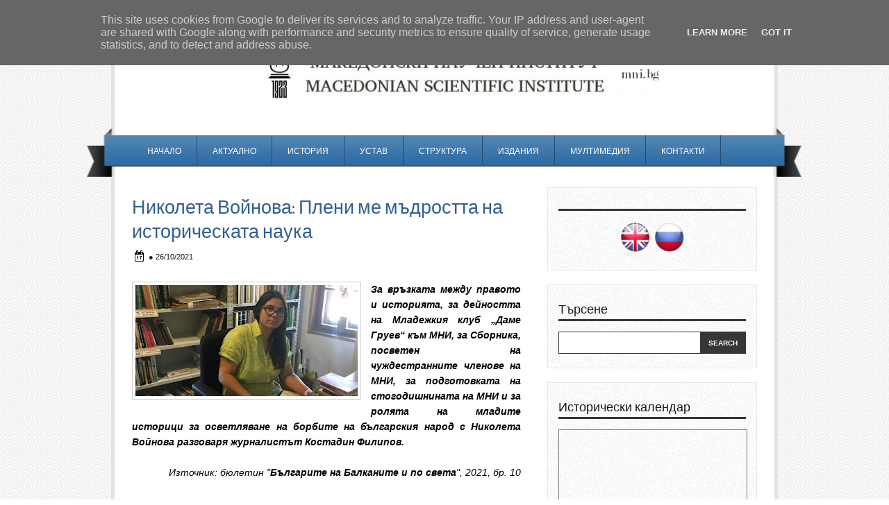

--- FILE ---
content_type: text/html; charset=UTF-8
request_url: http://www.mni.bg/2021/10/blog-post_91.html
body_size: 24543
content:
<!DOCTYPE html>
<html dir='ltr' xmlns='http://www.w3.org/1999/xhtml' xmlns:b='http://www.google.com/2005/gml/b' xmlns:data='http://www.google.com/2005/gml/data' xmlns:expr='http://www.google.com/2005/gml/expr'>
<head>
<link href='https://www.blogger.com/static/v1/widgets/2944754296-widget_css_bundle.css' rel='stylesheet' type='text/css'/>
<link href='http://fonts.googleapis.com/css?family=Dosis:600,700,800' rel='stylesheet' type='text/css'/>
<meta content='text/html; charset=UTF-8' http-equiv='Content-Type'/>
<meta content='blogger' name='generator'/>
<link href='http://www.mni.bg/favicon.ico' rel='icon' type='image/x-icon'/>
<link href='http://www.mni.bg/2021/10/blog-post_91.html' rel='canonical'/>
<link rel="alternate" type="application/atom+xml" title="Македонски научен институт - Atom" href="http://www.mni.bg/feeds/posts/default" />
<link rel="alternate" type="application/rss+xml" title="Македонски научен институт - RSS" href="http://www.mni.bg/feeds/posts/default?alt=rss" />
<link rel="service.post" type="application/atom+xml" title="Македонски научен институт - Atom" href="https://www.blogger.com/feeds/766588736252197988/posts/default" />

<link rel="alternate" type="application/atom+xml" title="Македонски научен институт - Atom" href="http://www.mni.bg/feeds/7090225838581086237/comments/default" />
<!--Can't find substitution for tag [blog.ieCssRetrofitLinks]-->
<link href='https://blogger.googleusercontent.com/img/b/R29vZ2xl/AVvXsEiWZPAxF3-VgBPtAgi4a8xwkgazaoGzDaSsv_u09ZbSi_zXV66CAJilzOJ2r_WWkUJRJyaBLm4-xH3bCblEhVWm26ksVywJaR2xEhqMVuRFrXl8EfbMvXEt0pzk86z2xVfXTOoktyd5e24/s320/Nikoleta-Voinova.jpg' rel='image_src'/>
<meta content='http://www.mni.bg/2021/10/blog-post_91.html' property='og:url'/>
<meta content='Николета Войнова: Плени ме мъдростта на историческата наука ' property='og:title'/>
<meta content='' property='og:description'/>
<meta content='https://blogger.googleusercontent.com/img/b/R29vZ2xl/AVvXsEiWZPAxF3-VgBPtAgi4a8xwkgazaoGzDaSsv_u09ZbSi_zXV66CAJilzOJ2r_WWkUJRJyaBLm4-xH3bCblEhVWm26ksVywJaR2xEhqMVuRFrXl8EfbMvXEt0pzk86z2xVfXTOoktyd5e24/w1200-h630-p-k-no-nu/Nikoleta-Voinova.jpg' property='og:image'/>
<title>Македонски научен институт: Николета Войнова: Плени ме мъдростта на историческата наука </title>
<link href='http://www.iconj.com/ico/s/n/snd7k8be0n.ico' rel='icon' type='image/x-icon'/>
<style id='page-skin-1' type='text/css'><!--
/*
-----------------------------------------------
Theme Name: Business Solutions v1
Author: Chica Blogger
Author URI: http://chicablogger.com
----------------------------------------------- */
/* GENERAL */
*{
margin: 0;
padding: 0;
}
#navbar, #navbar-iframe, #PageList98 h2{
display: none;}
body {
background: url(https://blogger.googleusercontent.com/img/b/R29vZ2xl/AVvXsEhOUJDgufW_O7hubP6woldABXrlwDpJTapnCYx701ea31hZIgNo215eyf6DL6OnhDZs07cN4czHRVWrSJrVtolfmouvVSdwbkZaI7MK2oFsGmMzlhUzKiqHCWu1M3k6bjEyhFxYOJtEoNfu/s1600/bg.png);
font-family: Helvetica, arial, sans-serif;
font-size: 13px;
color: #454545;
}
a:link, a:visited{
color: #305F93;
text-decoration: none;
}
a:hover {
text-decoration: none;
color: #096797;
}
hr {
border: none 0;
border-bottom: 1px solid #E0E0E0;
height: 1px;
margin: 10px 0;
}
strong {
font-weight: 700;
}
blockquote {
font-style: italic;
background: url(https://blogger.googleusercontent.com/img/b/R29vZ2xl/AVvXsEhGIKH4BImGcaceUOmPtxWGCfl_EQWliFTLlxOsaEHFXUyx1LwL8RfnE_W8MMrP2bm8wF_LrmFUTqSJ7GXWEWrt4hEeoyaZJ5ctkbKz4dOpRDbn-DACWF_9sR4XnsEcRmhP-xx80FAIECg/s1600/quotes.gif) no-repeat top left;
background-position: 12px 12px;
color: #595959;
margin: 5px 0;
padding: 8px 15px 8px 60px;
}
a img {
border-width:0;
}
/* HEADER */
#header-wrapper{
width: 900px;
padding: 25px 25px 0 25px;
border-top: 5px solid #e4e2e2;
border-left: 5px solid #e4e2e2;
border-right: 5px solid #e4e2e2;
background: #FFF;
height: 130px;
margin: 25px auto 0 auto;
}
#header {
float: left;
height: 80px;
width: 820px;
}
#advertise {
float: right;
width: 68px;
height: 60px;
margin-top: 25px;
}
#advertise300 {
margin-bottom: 15px;
}
/* MENU */
#menu-container {
background: url(https://blogger.googleusercontent.com/img/b/R29vZ2xl/AVvXsEgsXvTNoUw0AN29vZBh0E1mdti4oQpGTJpz_umWqululHRPJvzcR__YyaOXDmVJEvYAQvfYJABxlyU7v2rmUukXGYf02L7SIepc3ttoNE7KlGl-cLa9WBg8YxWgjnXRWxuZ7ttpYNjUqec/s1600/30m8rox.png) repeat-x top;
margin: 0px auto 0 auto;
width: 1030px;
height: 70px;
}
#menu{
margin-left: 65px;
width: 900px;
height: 39px;
}
#menu ul {
list-style-type: none;
list-style-image: none;
padding-top: 10px;
}
#menu li {
border-right: 1px solid #264A71;
float: left;
position: relative;
padding: 6px 10px 6px 10px;
}
#menu li a{
display: block;
position: relative;
color: #FFF;
text-transform: uppercase;
font-size:12px;
padding: .75em 1em;
text-decoration:none;
font-family: 'Dosis', Helvetica, Arial, serif;
}
#menu li:hover {
background: #264A71;
}
#menu li:hover a, #menu li a:hover{
color: #FFF;
}
#menu li.selected {
}
#menu li.selected a {
color: #FFF;
}
#header a {
color: #191919;
outline: none;
text-decoration:none;
}
#header h1 {
max-width: 820px;
line-height:36px;
color: #305E8F;
font-size: 36px;
text-align: center;
font-family: 'Dosis', Helvetica, arial, serif;
letter-spacing: -1px;
font-weight: 600;
padding-top:25px;
margin-left: 30px;
text-transform: uppercase;
}
#header a:hover {
color: #191919;
text-decoration: none;
}
#header .description {
font-family: Georgia, Times, sans-serif;
font-style: italic;
font-size: 16px;
color: #5f5e5e;
padding-top: 5px;
margin-left: 30px;
max-width:820px;
text-align: center;
}
#header-inner {
position: relative;
background-position: left;
margin-left: auto;
margin-right: auto;
}
#header img{
height: 80px;
float: left;
margin-left: 0px;
padding-top: 14px;
}
/* CONTAINERS */
#outer-wrapper {
width: 1030px;
margin:0 auto;
text-align: left;
padding: 0px 30px 0 30px;
}
#content-wrapper {
background: #FFF;
border-right: 5px solid #e4e2e2;
border-left: 5px solid #e4e2e2;
width: 900px;
padding: 15px 25px 0px 25px;
margin:0px auto;
text-align: left;
}
#main-wrapper {
margin-right: 0;
width: 590px;
float: left;
word-wrap: break-word;
overflow: hidden;
}
#sidebar-wrapper {
width: 302px;
float: right;
word-wrap: break-word;
overflow: hidden;
}
/* HEADINGS*/
h1,h2, h3, h4 {
color: #000
line-height: 1.4em;
}
h1 {
font-size:30px;
}
h3 {
font-size:24px;
}
h3 {
font-size:20px;
}
h4 {
font-size:18px;
}
/* POSTS */
#welcome-box{
width: 900px;
height: 180px;
background: #F9F9F9;
margin-bottom: 40px;
border-top: 1px solid #e6e9eb;
border-bottom: 1px solid #e6e9eb;
}
#welcome {
width: 899px;
height: 179px;
padding: 5px;
}
#welcome h2{
display: none;
}
#welcome, #welcome p {
font-family: Georgia, Times, sans-serif;
font-style: bold;
line-height: 1.6em;
font-size: 12px;
color: #013950;
}
.post h3 {
font-family: Dosis, Helvetica, Arial, sans-serif;
margin:0;
font-size:24px;
font-weight:400;
padding-bottom: 5px;
color: #305F93;
display:block;
}
.post h3 a, .post h3 a:visited, .post h3 strong {
text-decoration:none;
color: #191919;
}
.post h3 strong, .post h3 a:hover {
color: #305F93;
text-decoration: none;
}
.post {
margin-bottom: 20px;
}
.post-body {
color: #000;
padding-top: 10px;
line-height:1.6em;
font-size: 14px;
text-align: justify;
}
.post-body blockquote {
line-height:1.3em;
background: url(https://blogger.googleusercontent.com/img/b/R29vZ2xl/AVvXsEigAkCumiZlN_lNBdVXzEtzaVvc5ZZKHEqIc1r3jvwJXB2SwRnceHbbhpGrJ2WIVmqXTHnI8ibV1L3NxqXeGvJya-IwDC7a_j9t1Aua_1iLEIkDNeBvQjmx1XQYZWw-l2n5rbt9avbEc9Y/s1600/blockquote.png) no-repeat top left;
padding: 0 0 0 40px;
font-style: italic;
}
.post-body p {
margin-bottom: 15px;
}
.post ul li {
list-style: url(https://blogger.googleusercontent.com/img/b/R29vZ2xl/AVvXsEi-oyh0rcm8td0MxyvT30HAu8tlwfsmO6H4Y2pV6zLgSCHNCnLwzB9Shd7sdhm_Je-MbNFhIOaj3098DbvnluDmF7IkvGWteJdkKPFWirUL6B_CdPRA7huew3SnLjzN8RTo7DECU85oHOdp/s1600/bullet.png) inside;
}
.post-body ol li {
list-style-type: upper-roman;
list-style-position: inside;
}
.post-header, .post-labels {
margin: 0;
color: #122B15;
line-height: 1.4em;
font-size: 11px;
text-transform: uppercase;
}
.post-header {
}
.post-footer-line-1 {
margin-top: 10px;
}
.post-footer-line-2 {
margin-bottom: 10px;
}
.post-body img{
padding:4px;
background: #FFF;
border: 1px solid #CCC;
}
.post-body table{
border-collapse:collapse;
text-align: center;
margin: 0 1px;
}
.post-body table,th, td{
border: 1px solid #ccc;
}
.post-body th {
padding: 0 5px;
background: #F1F1F1;
}
.post-body blockquote {
margin:1em 20px;
}
.post-body blockquote p {
margin:.75em 0;
}
.post-footer {
color: #666666;
margin-left: 2px;
}
.post-subtitle {
background: url(https://blogger.googleusercontent.com/img/b/R29vZ2xl/AVvXsEiq9sAI7_j5P_h6Rd_5pDcKwJDX7r4VmdP1WGvoAmWnjx5rPSoQmIg9ieoZ8OkYfm2IHBxied7phBhPk-fNZK5qvtfTtpW0tNZJlC5DWjkrFYX_1x71Fnn78SVCoySpR76j7-QLfi2BWE0/s1600/date.png) no-repeat left center;
margin-left: 0px;
padding: 8px 0 3px 24px;
color: #191919;
}
.post-subtitle a {
color: #70500b;
}
.post-subtitle a:hover {
text-decoration: underline;
}
.comment-link {
background: url(https://blogger.googleusercontent.com/img/b/R29vZ2xl/AVvXsEiZHbh-o8E6xo7BtD7f4OBojR-Trd_CM3mh3BjacIucxJavJ4RshCiTbsFFz5WtpkwNTQx8Mk0z1UGJvcRnhDNSc2408G83K3F-37kE4rA4Vg6NWg2RxLaGzfzfunRlGDKjNWg0PxqF-PE/s1600/comment.png) no-repeat center left;
padding-left: 26px;
height: 20px;
font-size: 11px;
text-transform: uppercase;
bottom: 0px;
}
.post-comment-link a {
color: #191919;
}
.post-comment-link a:hover {
color: #096797;
}
.post-author{
display: inline;
color: #191919;
text-transform: uppercase;
font-size: 11px;
}
.category {
background: url(https://blogger.googleusercontent.com/img/b/R29vZ2xl/AVvXsEggSdxgI6TYH9a_VX3nXiZH066knR6GW9troM1RFriWaWSorYNOghe7PAs-zaBVyAe-eKHhAYGerb71ACjS5_DY7axr_ZJoCiF3jLW3SbDtUEFUabos93pSblSM3XyQDj4AvZSq2V-5dfKm/s1600/tag.png) no-repeat center left;
padding-left: 20px;
height: 20px;
color: #191919;
text-transform: uppercase;
font-size: 11px;
}
.category a {
color: #191919;
}
.category:hover {
}
/* COMMENTS */
#comments{
background: #FFF;
clear:both;
float:left;
width: 560px;
margin-left: 0px;
padding:5px 0;
}
#comments h4 {
font-weight: 400;
line-height: 1.4em;
color: #000;
font-size:18px;
font-family: 'Dosis', Helvetica, Arial, sans-serif;
margin-bottom: 20px;
text-transform: uppercase;
}
.comment-block {
background: #f5f6f8;
border: 1px solid #e4e4e4;
padding: 10px;
}
.datetime {
font-size: 10px;
text-transform: uppercase;
}
.comment-replies{
background: #fdfbee;
}
.comment-actions {
margin-top: 10px;
}
.comment-actions a{
margin-right: 10px;
-moz-box-shadow:inset 0px 1px 0px 0px #ffffff;
-webkit-box-shadow:inset 0px 1px 0px 0px #ffffff;
box-shadow:inset 0px 1px 0px 0px #ffffff;
background:-webkit-gradient( linear, left top, left bottom, color-stop(0.05, #ededed), color-stop(1, #dfdfdf) );
background:-moz-linear-gradient( center top, #ededed 5%, #dfdfdf 100% );
filter:progid:DXImageTransform.Microsoft.gradient(startColorstr='#ededed', endColorstr='#dfdfdf');
background-color:#ededed;
border:1px solid #dcdcdc;
display:inline-block;
color:#777777;
font-family:arial;
font-size:10px;
font-weight:bold;
padding:3px 6px;
text-decoration:none;
text-shadow:1px 1px 0px #ffffff;
}
.comment-actions a:hover {
background:-webkit-gradient( linear, left top, left bottom, color-stop(0.05, #dfdfdf), color-stop(1, #ededed) );
background:-moz-linear-gradient( center top, #dfdfdf 5%, #ededed 100% );
filter:progid:DXImageTransform.Microsoft.gradient(startColorstr='#dfdfdf', endColorstr='#ededed');
background-color:#dfdfdf;
text-decoration: none !important;
}
.comment-form{
width:578px !important;
max-width:578px !important;
}
#blog-pager-newer-link {
float: left;
}
#blog-pager-older-link {
float: right;
}
#blog-pager-newer-link, #blog-pager-older-link {
-moz-box-shadow:inset 0px 1px 0px 0px #d6faff;
-webkit-box-shadow:inset 0px 1px 0px 0px #d6faff;
box-shadow:inset 0px 1px 0px 0px #d6faff;
background:-webkit-gradient( linear, left top, left bottom, color-stop(0.05, #7fd6ff), color-stop(1, #0ca4eb) );
background:-moz-linear-gradient( center top, #7fd6ff 5%, #0ca4eb 100% );
filter:progid:DXImageTransform.Microsoft.gradient(startColorstr='#7fd6ff', endColorstr='#0ca4eb');
background-color:#7fd6ff;
border:1px solid #0ca4eb;
display:inline-block;
color:#ffffff;
font-size:12px;
font-weight:bold;
padding:4px 16px;
text-decoration:none;
text-shadow:1px 1px 0px #0551ad;
}
#blog-pager-older-link {
float: right;
}
#blog-pager-older-link:hover, #blog-pager-newer-link:hover{
background:-webkit-gradient( linear, left top, left bottom, color-stop(0.05, #0ca4eb), color-stop(1, #7fd6ff) );
background:-moz-linear-gradient( center top, #0ca4eb 5%, #7fd6ff 100% );
filter:progid:DXImageTransform.Microsoft.gradient(startColorstr='#0ca4eb', endColorstr='#7fd6ff');
background-color:#0ca4eb;
}
#blog-pager-older-link:hover a, #blog-pager-newer-link:hover a{
color: #FFF;
}
#blog-pager-older-link a:hover, #blog-pager-newer-link a:hover{
color: #FFF;
text-decoration: none;
}
#blog-pager-older-link:hover a, #blog-pager-newer-link:hover a{
color: #FFF;
text-decoration: none;
}
#blog-pager {
padding: 15px 0;
width: 550px;
text-align: center;
clear: both;
font-size: 12px;
color: #FFF;
}
#blog-pager a, #blog-pager a:visited {
color: #FFF;
}
.feed-links {
display: none;
clear: both;
line-height: 2.5em;
}
/* SIDEBAR CONTENT */
#social {
margin: 15px 0 5px -15px;
width: 300px;
height: 40px;
text-align: center;
}
#social img {
margin-left: 3px;
margin-right: 3px;
}
#social img:hover {
opacity: 0.6;
}
#searchform {
margin-top: 15px;
margin-right: 0px;
}
#search {
height: 30px;
width: 268px;
border: 1px solid #343637;
background: #FFF;
}
#s{
color: #969696;
background: #FFF;
font-size: 0.9em;
margin: 0px 0px 0 0px;
width: 175px;
padding: 0 10px;
border: none;
float: left;
height: 30px;
outline: none;
border: none;
}
#searchsubmit {
background: #343637;
border: none;
width: 65px;
height: 30px;
margin: 0;
outline: none;
float: right;
color: #FFF;
font-weight:bold;
font-size:10px;
text-transform: uppercase;
}
.sidebar {
line-height: 1.5em;
font-family: Helvetica;
}
.sidebar h2{
font-weight: 400;
padding: 5px 0;
margin-top: 0;
margin-bottom: 15px;
color: #191919;
font-size: 18px;
font-family: 'Dosis', Helvetica, Arial, sans-serif;
border-bottom: 3px solid #343637;
}
.sidebar a, .sidebar p {
color: #666;
}
.sidebar a:hover{
text-decoration: none;
color: #00a3f8;
}
.sidebar ul {
list-style:none;
margin: 0;
padding:0 0 0;
}
.sidebar li {
display: block;
padding: 5px 0;
line-height:2.2em;
border-bottom: 1px solid #e6e9eb;
}
.sidebar li:hover {
}
.sidebar .widget {
background: #F8F8F8 url(https://blogger.googleusercontent.com/img/b/R29vZ2xl/AVvXsEjKFmlMPLlBGVDiHxsBIi_jYbDL-xxK_UOis-44UzaihT14CiwFJPL6NBqWhd_r3UOP6-pTiHeYE3Y6GOeNem_uoM9h8E_VzYhyphenhyphenXdmAorb_SSVYdEasK4K9fuhCsjvkFwyN_y2D9GzprvD6/s1600/sidebarbg.png);
border: 1px solid #e6e9eb;
width: 270px;
padding: 20px 15px;
margin-bottom: 20px;
}
.main .Blog {
border-bottom-width: 0;
}
#PopularPosts1 li{
padding: 5px 10px;
line-height: 1.6em;
background-image: none !important;
}
#PopularPosts1 img{
padding:4px;
border: 1px solid #CCC;
background: #FFF;
}
#PopularPosts1 .item-title a{
color: #191919;
font-weight: bold;
}
#PopularPosts1 .item-title a:hover{
color: #00a3f8;
text-decoration: none;
}
/* PROFILE */
.profile-img {
float: left;
margin-top: 0;
margin-right: 5px;
margin-bottom: 5px;
margin-left: 0;
padding: 4px;
border: 1px solid #CCC;
}
.profile-data {
margin:0;
font-weight: bold;
line-height: 1.6em;
}
.profile-datablock {
margin:.5em 0 .5em;
}
.profile-textblock {
margin: 0.5em 0;
line-height: 1.6em;
}
.profile-link {
}
/* FOOTER */
#twitter-widget {
width: 960px;
margin: 0 auto 0 auto;
border-top: 1px solid #949494;
background: #e8e7e6;
padding: 0;
}
#twitter-widget ul {
background: #e8e7e6 url(https://blogger.googleusercontent.com/img/b/R29vZ2xl/AVvXsEjykQgp2Kexg3SJTk8yM5BxILSeNeaM1u3fvlcCQG5nibYhVZhByzdVkNhAtEHCQ_zcvc113j04uCiH34IfPNERHP7cTZX5niOOk8HwzLcPrETS3luvba7VfRVTtFp1DkK_ERbxaKoPSTQ/s1600/twitter-bird.png) no-repeat top left;
width: 900px;
margin: 15px auto 0 auto;
}
#twitter-widget li {
list-style: none;
font-size: 16px;
font-family: Georgia, Times, sans-serif;
}
#twitter-widget ul li {
list-style: none;
padding: 10px 0px 25px 80px;
width: 800px;
}
#footer-top {
background: url(https://blogger.googleusercontent.com/img/b/R29vZ2xl/AVvXsEg8YlzzTfvZL3xPGadbBFBhP76A1Pzq6YgAskRsS2_RCNhy4_PfEKUSLBSmCUSgIz33HVzkoNaNfsNd0q9XvGwUu3-Yy_vKFuybrfg4Ftc0aCrXhGKFZHdkY-U4vpx0MQpSa_igmQHXMh9_/s1600/footerbg.png) no-repeat center top;
width: 980px;
height: 18px;
margin: -10px auto 0 auto;
}
#footer {
background: #0d2944;
margin: 0 auto 0 auto;
width:980px;
clear:both;
padding: 5px 0 25px 0;
line-height: 1.6em;
}
.footerbox{
width: 200px;
padding: 10px 0;
color: #FFF;
}
.footerbok p {
color: #FFF;
}
.footerbox a, .footerbox a:visited  {
color: #FFF;
text-decoration: none;
}
.footerbox a:hover {
color: #10b9ff;
text-decoration: none;
}
.footerbox h2 {
padding: 6px 0;
margin-top: 0;
margin-bottom: 15px;
color: #FFF;
font-size: 20px;
text-transform: uppercase;
font-family: 'Dosis', Helvetica, Arial, sans-serif;
font-weight: 400;
}
.footerbox ul {
list-style:none;
margin:0 0 0;
padding:0 0 0;
}
.footerbox li {
list-style:none;
margin:0;
border-bottom: 1px solid #143a5f;
padding: 5px 0;
line-height:2.2em;
}
.footerbox li:hover {
padding: 5px 0;
}
#footerbox1 {
margin-left: 40px;
margin-right:33px;
float: left;
}
#footerbox2 {
margin-right:33px;
float: left;
}
#footerbox3 {
float: left;
margin-right:33px;
}
#footerbox4 {
float: left;
}
#credit-wrapper{
background: #FFF;
border-bottom: 5px solid #e4e2e2;
border-left: 5px solid #e4e2e2;
border-right: 5px solid #e4e2e2;
width: 950px;
margin: 0 auto 30px auto;
height: 20px;
padding: 10px 0;
}
#credit {
width: 900px;
margin: 0 auto;
color: #191919;
text-align: center;
font-size: 12px;
}
#credit a, #credit a:visited {
color: #191919;
}
.clear {
clear: both;
}
.clear {
clear: both;
}
/* NIVO SLIDER STYLES */
#slider-container {
width: 900px;
height: 300px;
border: 1px solid #000;
margin-bottom: 30px;
margin-left: -1px;
}
.nivoSlider {
position:relative;
}
.nivoSlider img {
position:absolute;
top:0px;
left:0px;
}
.nivoSlider a.nivo-imageLink {
position:absolute;
top:0px;
left:0px;
width:100%;
height:100%;
border:0;
padding:0;
margin:0;
z-index:60;
display:none;
}
.nivo-slice {
display:block;
position:absolute;
z-index:50;
height:100%;
}
.nivo-caption {
position:absolute;
right:0px;
top:125px;
background: #0c4a90;
color:#fff;
opacity:0.8;
width: auto !important;
max-width: 600px !important;
z-index:89;
display: inline !important;
}
.nivo-caption p {
padding:10px;
margin:0;
font-size: 30px;
color: #FFF;
text-align: center;
font-family: 'Dosis', Helvetica, Arial, sans-serif;
font-weight: 400;
text-transform: uppercase;
font-size: 26px;
}
.nivo-caption a {
display:inline !important;
color: #FFF;
}
.nivo-html-caption {
display:none;
}
.nivo-directionNav a {
display:none;
position:absolute;
top:45%;
z-index:99;
cursor:pointer;
}
.nivo-prevNav {
left:0px;
}
.nivo-nextNav {
right:0px;
}
.nivo-controlNav a {
position:
relative;
z-index:99;
cursor:pointer;
}
.nivo-controlNav a.active {
font-weight:bold;
}
#slider {
float: left;
position:relative;
width:900px;
height:300px;
background: #000 url(https://blogger.googleusercontent.com/img/b/R29vZ2xl/AVvXsEjPLbsfdwjidSyhadGW260Qjm2lYL4b_z1U17M6PCtSaFjLF26CtVgLEerT8aWy9Ulj1lE8W_rZNS7QyrHjFQHRXCbCcihJqg5WwiY-FvXlyh4aSA2A0dly3JbFoSJO1YyhslHLt9QNThI/s1600/loading.gif) no-repeat 50% 50%;
}
#slider img {
position:absolute;
top:0px;
left:0px;
display:none;
}
#slider a {
border:0;
display:block;
}
.nivo-controlNav {
position:absolute;
left:10px;
bottom:10px;
}
.nivo-controlNav a {
width:22px;
height: 22px;
background: url(https://blogger.googleusercontent.com/img/b/R29vZ2xl/AVvXsEigGtemu3j5BzDpkVuJgvG5vtSOMjqDm78VJEauiEm6IyS3O4T7V2kTVpr2SY1L7J97jpuo6dN5-SDgGis3D-FpIbHNiXe3wUmlzwa3YNuMwpR55jfZtI1YZ805hUZ_p0AbUQq7sd8YH-U/s1600/bullets.png) no-repeat;
text-indent:-9999px;
border:0;
margin-right:7px;
float:left;
}
.nivo-controlNav a.active {
background-position:0 -22px;
}
.nivo-directionNav a {
display:none;
height:0px;
background:url(https://blogger.googleusercontent.com/img/b/R29vZ2xl/AVvXsEj6UO7c3lZIHOi2XZ5uWgauyYSkRjg6ITw6KwrpddDkE6jBvDSGF1UM8B3vY2WFBcZA4vbPJCI5dNw7LTydCLegs0vg9WBpiGmomFFTXhcq7tL8QndFEL_Cs7vKoygZlGiZ28vwiO6dlo0/s1600/arrows.png) no-repeat;
text-indent:-9999px;
border:0;
}
a.nivo-nextNav {
background-position:-30px 0;
right:15px;
}
a.nivo-prevNav {
left:15px;
}
.nivo-caption {
text-shadow:none;
}
.nivo-caption a {
color:#efe9d1;
text-decoration:underline;
}
.jump-link{
float: right;
margin-top: 10px;
}
.jump-link a {
}
.jump-link a:hover {
}

--></style>
<style type='text/css'>

.post{
width: 560px;
}

.post h3 {
font-size: 210%;
margin-top: 10px;
}

</style>
<script type='text/javascript'>
summary_noimg = 380;
summary_img = 280;
img_thumb_height = 120;
img_thumb_width = 250; 
</script>
<script type='text/javascript'>
//<![CDATA[

function removeHtmlTag(strx,chop){ 
	if(strx.indexOf("<")!=-1)
	{
		var s = strx.split("<"); 
		for(var i=0;i<s.length;i++){ 
			if(s[i].indexOf(">")!=-1){ 
				s[i] = s[i].substring(s[i].indexOf(">")+1,s[i].length); 
			} 
		} 
		strx =  s.join(""); 
	}
	chop = (chop < strx.length-1) ? chop : strx.length-2; 
	while(strx.charAt(chop-1)!=' ' && strx.indexOf(' ',chop)!=-1) chop++; 
	strx = strx.substring(0,chop-1); 
	return strx+'...'; 
}

function createSummaryAndThumb(pID){
	var div = document.getElementById(pID);
	var imgtag = "";
	var img = div.getElementsByTagName("img");
	var summ = summary_noimg;
	if(img.length>=1) {	
		imgtag = '<span style="float:left; padding:0px 10px 5px 0px;"><img src="'+img[0].src+'" width="'+img_thumb_width+'px" height="'+img_thumb_height+'px"/></span>';
		summ = summary_img;
	}
	
	var summary = imgtag + '<div>' + removeHtmlTag(div.innerHTML,summ) + '</div>';
	div.innerHTML = summary;
}

//]]>
</script>
<link href='https://www.blogger.com/dyn-css/authorization.css?targetBlogID=766588736252197988&amp;zx=ef21179b-da29-43e7-bab5-34253cdfb9a8' media='none' onload='if(media!=&#39;all&#39;)media=&#39;all&#39;' rel='stylesheet'/><noscript><link href='https://www.blogger.com/dyn-css/authorization.css?targetBlogID=766588736252197988&amp;zx=ef21179b-da29-43e7-bab5-34253cdfb9a8' rel='stylesheet'/></noscript>
<meta name='google-adsense-platform-account' content='ca-host-pub-1556223355139109'/>
<meta name='google-adsense-platform-domain' content='blogspot.com'/>

<script type="text/javascript" language="javascript">
  // Supply ads personalization default for EEA readers
  // See https://www.blogger.com/go/adspersonalization
  adsbygoogle = window.adsbygoogle || [];
  if (typeof adsbygoogle.requestNonPersonalizedAds === 'undefined') {
    adsbygoogle.requestNonPersonalizedAds = 1;
  }
</script>


</head>
<body>
<div id='header-wrapper'>
<div id='header'>
<div class='header section' id='header1'><div class='widget Header' data-version='1' id='Header1'>
<div id='header-inner'>
<a href='http://www.mni.bg/' style='display: block'>
<img alt='Македонски научен институт' height='86px; ' id='Header1_headerimg' src='https://blogger.googleusercontent.com/img/a/AVvXsEhOoSbPvpRtoN4CnA3315RWeSSUJP88yiBnQQEi00gXsN1mN4LycBlxjunH2wpHzpJftUistkQ15zsTpt-3-XrJu43UPvlAXr8qB3p4U1Mnw9kOBv4pQAkLx0YadfH7w1R5G98T95FR-g9VXuT8_xESeKzSNRB9UGmwwpSzk09nhgZeImlnfjW-Ipmwl6I=s843' style='display: block' width='843px; '/>
</a>
</div>
</div></div></div>
<div class='advertise no-items section' id='advertise'>
</div>
<div style='clear:both'></div>
</div><!--END HEADER-WRAPPER-->
<div id='menu-container'>
<div class='menu section' id='menu'><div class='widget PageList' data-version='1' id='PageList98'>
<h2>Menu</h2>
<div class='widget-content'>
<ul>
<li><a href='http://www.mni.bg/'>Начало</a></li>
<li><a href='http://www.mni.bg/search/label/%D0%90%D0%BA%D1%82%D1%83%D0%B0%D0%BB%D0%BD%D0%BE'>Актуално</a></li>
<li><a href='http://www.mni.bg/p/blog-page_11.html'>История</a></li>
<li><a href='http://www.mni.bg/p/blog-page.html'>Устав</a></li>
<li><a href='http://www.mni.bg/p/blog-page_90.html'>Структура</a></li>
<li><a href='http://www.mni.bg/p/blog-page_52.html'>Издания</a></li>
<li><a href='http://www.mni.bg/p/blog-page_31.html'>Мултимедия</a></li>
<li><a href='http://www.mni.bg/p/blog-page_4.html'>Контакти</a></li>
</ul>
<div class='clear'></div>
</div>
</div></div>
<div style='clear:both'></div>
</div>
<div id='main-outer'>
<!-- skip links for text browsers -->
<span id='skiplinks' style='display:none;'>
<a href='#main'>skip to main </a> |
      <a href='#sidebar'>skip to sidebar</a>
</span>
<div id='outer-wrapper'>
<div id='content-wrapper'>
<div id='main-wrapper'>
<div class='main section' id='main'><div class='widget Blog' data-version='1' id='Blog1'>
<div class='blog-posts hfeed'>
<!--Can't find substitution for tag [defaultAdStart]-->

          <div class="date-outer">
        

          <div class="date-posts">
        
<div class='post-outer'>
<div class='post hentry'>
<a name='7090225838581086237'></a>
<h3 class='post-title entry-title'>
Николета Войнова: Плени ме мъдростта на историческата наука 
</h3>
<div style='clear: both'></div>
<div class='post-header'>
<div class='post-header-line-1'></div>
<div class='post-subtitle'>
<span class='post-author vcard'>
 &#9679;
              </span>
<script>var ultimaFecha = '26/10/2021';</script>
26/10/2021
</div>
</div>
<div class='post-body entry-content'>
<p>
<div style="text-align: justify;"><b><i><div class="separator" style="clear: both; text-align: center;"><a href="https://blogger.googleusercontent.com/img/b/R29vZ2xl/AVvXsEiWZPAxF3-VgBPtAgi4a8xwkgazaoGzDaSsv_u09ZbSi_zXV66CAJilzOJ2r_WWkUJRJyaBLm4-xH3bCblEhVWm26ksVywJaR2xEhqMVuRFrXl8EfbMvXEt0pzk86z2xVfXTOoktyd5e24/s600/Nikoleta-Voinova.jpg" style="clear: left; float: left; margin-bottom: 1em; margin-right: 1em;"><img border="0" data-original-height="300" data-original-width="600" height="160" src="https://blogger.googleusercontent.com/img/b/R29vZ2xl/AVvXsEiWZPAxF3-VgBPtAgi4a8xwkgazaoGzDaSsv_u09ZbSi_zXV66CAJilzOJ2r_WWkUJRJyaBLm4-xH3bCblEhVWm26ksVywJaR2xEhqMVuRFrXl8EfbMvXEt0pzk86z2xVfXTOoktyd5e24/s320/Nikoleta-Voinova.jpg" width="320" /></a></div>За връзката между правото и историята, за дейността на Младежкия клуб &#8222;Даме Груев&#8220; към МНИ, за Сборника, посветен на чуждестранните членове на МНИ, за подготовката на стогодишнината на МНИ и за ролята на младите историци за осветляване на борбите на българския народ с Николета Войнова разговаря журналистът Костадин Филипов.</i></b></div><div style="text-align: right;"><b><br /></b></div><div style="text-align: right;"><i>Източник: бюлетин "<b>Българите на Балканите и по света</b>", 2021, бр. 10</i></div><div style="text-align: justify;"><br /></div><div style="text-align: justify;"><i>Николета Войнова е родена на 6 декември 1996 г. в Радомир. Завършва училищното си образование в СУ &#8222;Св. св. Кирил и Методий&#8220; в родния си град и следва право в Юридическия факултет на Софийския университет &#8222;Св. Климент Охридски&#8220; (2015&#8211;2020). Понастоящем е докторант в секция &#8222;История на българския национален въпрос&#8220; в Института за исторически изследвания при Българската академия на науките. Председател е на Младежки Клуб &#8222;Даме Груев&#8220; &#8211; МНИ и е член на Македонския научен институт (2020).&nbsp;</i></div><div style="text-align: justify;"><br /></div><div style="text-align: justify;"><b><i>&nbsp;&#8211; Здравейте, госпожице Войнова. Вие сте най-младият член на Македонския научен институт. В същото време завършихте с отличие специалността &#8222;Право&#8220; в Софийския университет &#8222;Св. Климент Охридски&#8220;, сега сте и докторант в Института за исторически изследвания при БАН. Кога изкушението &#8222;българска история&#8220; започна да Ви завладява?</i></b>&nbsp;</div><div style="text-align: justify;"><br /></div><div style="text-align: justify;">&nbsp;&#8211; Благодаря Ви. Точна датировка не мога да дам, но интересът ми към българската история е присъствал в началните ми ученически години. Това е напълно нормално, защото имах късмета да се родя в страна с изключително богата и изстрадана история. Впоследствие ме плени мъдростта на историческата наука и затова имам желание да се занимавам с нея в професионален план.&nbsp;</div><div style="text-align: justify;"><br /></div><div style="text-align: justify;"><b><i>&#8211; Правото помага ли на историка или обратното &#8211; историята обогатява юридическата практика?</i></b>&nbsp;</div><div style="text-align: justify;"><br /></div><div style="text-align: justify;">&nbsp;&#8211; В различни аспекти има взаимовръзка между двете хуманитарни науки. Например, в правото задълбочено се набляга на тълкуването, което по моему само е в помощ на историка. От друга страна, историята е толкова важна за правото, че редица дисциплини са посветени на историята на правото и се изучават и днес.&nbsp;</div><div style="text-align: justify;"><br /></div><div style="text-align: justify;"><b><i>&nbsp;&#8211; Вие сте председател на Младежкия клуб &#8222;Даме Груев&#8220; към МНИ. Бихте разказали повече за него и дейността му?&nbsp;</i></b></div><div style="text-align: justify;"><br /></div><div style="text-align: justify;">&nbsp;&#8211; Идеята за създаването на младежка организация към Института възниква в разговор с д-р Кирил Алексиев, с когото обсъждахме възможностите за превръщането на любителския интерес към Македонския въпрос сред студентите като тяхно бъдещо професионално развитие.  Най-важната роля за основаването на Младежкия клуб &#8222;Даме Груев&#8220; има тогавашният председател на МНИ доц. Александър Гребенаров, който организираше срещи със студенти и пространно им представяше историята на Института, неговата дейност в исторически и съвременен план. Така го направи достъпен до студентите, защото в своята масова част те нямаха представа за съществуването, целите и извършваната дейност.&nbsp;</div><div style="text-align: justify;"><br /></div><div style="text-align: justify;">В края на март 2017 г. на Общото събрание Клубът бе приет като колективен член на МНИ, като за тези изминали повече от четири години успяхме да организираме множество прояви, сред които са студентска конференция, посветена на българския национален въпрос в периода 1978&#8211;1912 г. Редица изложби изготвихме, съвместно с Института и Директора на РИМ-Благоевград д-р Кирил Алексиев. Сред тях са &#8222;Хората, които победиха войната&#8220;, посветена на Първата световна война, изложби за 150-годишнината от рождението на Даме Груев и 140-годишнината от рождението на Тодор Александров.&nbsp;</div><div style="text-align: justify;"><br /></div><div style="text-align: justify;">&nbsp;Първата мащабна изложба за Клуба е &#8222;Български офицери, родени извън пределите на Княжество България&#8220;, в която са включени 25 български офицери от Бесарабия, Македония, Северна Добруджа и др. и досега е представяна в София, Благоевград, Велико Търново, Кюстендил и Тутракан.&nbsp;</div><div style="text-align: justify;"><br /></div><div style="text-align: justify;">В тази дейност не сме забравили историята на Института, изложбата &#8222;Първият изпълнителен комитет на МНИ&#8220; представихме за 95-годишнината от основаването на Македонския научен институт. Наскоро излезе от печат и изложбата за чуждестранните почетни членове, която беше в първоначалният ни план с доц. Гребенаров. Включихме се с доклади на конференции, организирани от МНИ, като &#8222;Памет за председателите на МНИ&#8220;, &#8222;Македония и пътят ѝ към европейската интеграция&#8220;, &#8222;Югозападна България &#8211; нови изследвания и проучвания&#8220; по повод 65-годишнината от основаването на РИМ &#8211; Благоевград, &#8222;Форуми и прояви на българското националноосвободително движение 1908&#8211;1928&#8220;, &#8222;100 години Ньой&#8220; и други, както на докторантски и студентски конференции.&nbsp;</div><div style="text-align: justify;"><br /></div><div style="text-align: justify;">Участвахме в отбелязването на 110-годишнината от битката при Ножот, 115-годишнината на Горноджумайското въстание, 115-годишнината от избухването на Илинденско-Преображенското въстание  и др. заедно с &#8222;НК Традиция. РК Благоевград &#8211; Георги Измирлиев&#8220;. Наред с това организирахме публични лекции в Университета с проф. Светлозар Елдъров, доц. Ангел Джонев и други членове на МНИ, както и един продължителен семинар по история с лектор ас. Николай Поппептров.&nbsp;</div><div style="text-align: justify;"><br /></div><div style="text-align: justify;">&nbsp;Двама представители на Клуба сме част от проекта &#8222;Българите в Западните Балкани. 100 години преди и след Ньой&#8220; към Фонд &#8222;Научни изследвания&#8220; към Министерството на образованието, с базова организация &#8211; Институт за исторически изследвания при БАН. Взехме участие в подготовката на дигиталната библиотека на МНИ, както и в методическата работа на библиотеката на филиала в Благоевград. Гостувахме в предавания по различни телевизии, за да популяризираме дейността си, вкл. &#8222;Време за Македония&#8220; на Института.&nbsp;</div><div style="text-align: justify;"><br /></div><div style="text-align: justify;">Има и редица други прояви, които със сигурност забравям, но като цяло Младежкият клуб &#8222;Даме Груев&#8220; успя да осъществи поставените си цели да развива културно-просветна и научна дейност, както и да изследва историята на Македония и останалите български области извън пределите на България.&nbsp;</div><div style="text-align: justify;"><br /></div><div style="text-align: justify;"><b><i>&#8211; Наскоро заедно с доц. д-р Александър Гребенаров издадохте сборник, посветен на чуждестранните членове на МНИ. Солиден труд, който изискваше много усилия. Кога проявихте първия си интерес към темата &#8211; някакво случайно прозрение, или любовта към историята Ви е водила в тази посока?</i>&nbsp;</b></div><div style="text-align: justify;"><br /></div><div style="text-align: justify;">&nbsp;&#8211; При всички положения не е случайно прозрение, немалка заслуга за по-задълбочения ми интерес към историята на МНИ има доц. Гребенаров. На него се дължи проектът за книга за чуждестранните почетни членове, който е вследствие от първоначални идеи да покажем живота и делата на българските учени-членове на Македонския научен институт до 1947 г. Книгата е по одобрен проект  от Дирекция &#8222;Култура&#8220; към Столична община. Беше невероятна възможност за мен да участвам в подобен проект, защото натрупах нови знания и успях да обогатя своята представа как представители на чуждестранния научен елит с аргументирани тези, подплатени със сериозен изворов материал, изследват Македонския въпрос.&nbsp;</div><div style="text-align: justify;"><br /></div><div style="text-align: justify;"><b><i>&nbsp;&#8211; Кой е любимият Ви &#8222;герой&#8220; от сборника и защо?&nbsp;</i></b></div><div style="text-align: justify;"><br /></div><div style="text-align: justify;">&nbsp;&#8211; Не мога да дам категоричен отговор, макар че покрай моите научни интереси ми е оказала влияние книгата &#8222;Македонският въпрос&#8220; на проф. Лубор Нидерле и в допълнение за него успяхме да се натъкнем на допълнителни неизвестни факти за дейността му в подкрепа на борбата на македонските българи след Голямата война. За изминалите повече от три години в проучване, събиране на материали и запознаване с трудовете на тези авторитетни чуждестранни изследователи открих, че по различен начин са защитавали и подпомагали каузата на македонските българи, което само по себе си буди възхищение.&nbsp;</div><div style="text-align: justify;"><br /></div><div style="text-align: justify;">Те са 18 видни езиковеди, етнографи, историци, юристи, художници, политически деятели от 6 държави (Великобритания, Германия, Полша, Русия, Франция и Чехия), които независимо от политиката на родните им страни, чрез обективни научни трудове, меморандуми, дипломатически мисии, речи и публични лекции са се застъпвали за справедливото решаване на Македонския въпрос.&nbsp;</div><div style="text-align: justify;"><br /></div><div style="text-align: justify;">Например Едуард Бойл в продължение на четири десетилетия като член, а след това и председател на Балканския комитет заявява, че мирът на Балканите може да бъде постигнат чрез решаването на българския национален въпрос. Леон Ламуш, Жюстен Годар и Жорж Десбон са в непрекъсната връзка с Националния комитет на Съюза на македонските емигрантски организации и студентските дружества на македонските българи. Проф. Афанасий Селишчев още от студентската скамейка проявява интерес към българските югозападни диалекти, а проф. Михаил Г. Попруженко и проф. Николай С. Державин също своите първи научни трудове насочват към България. Проф. Лубор Нидерле, проф. Густав Вайганд и проф. Павел Милюков още от края на ХIX в. са признати за задълбочени познавачи на националната ни проблематика, а през 1902 г. са избрани за първи дописни членове на Българското книжовно дружество.&nbsp;</div><div style="text-align: justify;"><br /></div><div style="text-align: justify;"><b><i>&#8211; След две години през декември Македонският научен институт ще чества сто години от основаването си. Това е един забележителен юбилей, нали? Как Младежкият клуб ще  се впише в празника, готвите ли някаква изненада?&nbsp;</i></b></div><div style="text-align: justify;"><br /></div><div style="text-align: justify;">&nbsp;&#8211; Това е юбилей, който трябва да бъде отбелязан подобаващо заради важната роля, която има този институт за каузата на македонските българи. В днешно време  на него се пада задачата да е стратегически най-важният експертен център за българската политика по Македонския въпрос. На първо място се надявам да има наше по-сериозно участие в изданията на Института. Желанието ми е да довършим и интерактивната карта на Македонския научен институт, която започнахме преди три години и сме нанесли данни за Първия изпълнителен комитет на МНИ, неговите председатели и почетни членове.</div><div style="text-align: justify;"><br /></div><div style="text-align: justify;">&nbsp;Остават 52-мата учредители на Института, на които да поставим означения с родните им места, кратка биографична справка, цитати и библиография на по-важните им трудове. Наред с това комуникираме с представители на Студентския съвет към Софийския университет &#8222;Св. Климент Охридски&#8220; и се надявам на общ проект. В Университета е удачно да бъде организирана публична лекция, посветена на Института, в която да се запознаят все повече студенти с историята и дейността му.&nbsp;</div><div style="text-align: justify;"><br /></div><div style="text-align: justify;">Двете авторитетни учреждения, заедно с Българската академия на науките са основните научни центрове в страната. Наред с това бихме желали да бъде поставена изложба за Македонския научен институт в кулоарите на Софийския университет, за да може преподаватели и студенти от различните специалности да се информират за дейността му. Има и други по-мащабни прояви, които тепърва ще се обсъждат от Клуба.&nbsp;</div><div style="text-align: justify;"><br /></div><div style="text-align: justify;"><b><i>&nbsp;&#8211; Знам, че имате любимци сред личностите от националноосвободителната борба на българите в Македония? Кой от тях е най-най-най в предпочитанията Ви &#8211; Даме, Гоце, Сарафов или някой друг? И защо?&nbsp;</i></b></div><div style="text-align: justify;"><br /></div><div style="text-align: justify;">&nbsp;&#8211; В пантеона на националноосвободителното движение има редица достойни борци, пожертвали живота си за свободата на Македония и Одринска Тракия и класация трудно може да се прави. Най-силно влияние върху мен е оказвала през годините и продължава да оказва личността на Тодор Александров. Той олицетворява достойнството, беззаветната преданост към българската национална кауза и саможертвата. Част е от почти всеки етап в историята на революционната организация.&nbsp;</div><div style="text-align: justify;"><br /></div><div style="text-align: justify;">Влиза във ВМОРО на втората година от създаването ѝ, издига се в редиците ѝ в период на разцепление и братоубийствени борби, в ръководството е през три войни, а след Голямата война успява да възстанови Вътрешната организация. След 31 август 1924 г. Иван Михайлов се стреми да е продължител именно на политиката на Александров, доколко успява в новата обстановка да поддържа този баланс е друг въпрос.&nbsp;</div><div style="text-align: justify;"><br /></div><div style="text-align: justify;"><i><b>&#8211; Има ли сред приятелите Ви други млади хора, за които българската история не е само любопитство, а терен за сериозни научни занимания?&nbsp;</b></i></div><div style="text-align: justify;"><br /></div><div style="text-align: justify;">&nbsp;&#8211; Наблюдавам повишен интерес към историята през последните години, което е радващо. Сред тях ще посоча името на по-младия колега Калоян Васев, който успя в наскоро издадена биография на Тодор Александров да включи богата изворова база и да засегне различни проблеми. Познавам редица колеги, които продължават своето развитие в академичните среди и в попрището на науката. На всички тях пожелавам в бъдеще сериозни научни достижения, за да има една достойна приемственост.</div>
</p>
<div style='clear: both;'></div>
</div>
<div class='post-footer'>
<span class='post-comment-link'>
</span>
<div class='post-footer-line post-footer-line-1'>
<div class='category'>
Етикети:
<a href='http://www.mni.bg/search/label/%D0%90%D0%BA%D1%82%D1%83%D0%B0%D0%BB%D0%BD%D0%BE' rel='tag'>Актуално</a>,
<a href='http://www.mni.bg/search/label/%D0%91%D1%8E%D0%BB%D0%B5%D1%82%D0%B8%D0%BD' rel='tag'>Бюлетин</a>
</div>
<span class='post-icons'>
<span class='item-control blog-admin pid-1911341420'>
<a href='https://www.blogger.com/post-edit.g?blogID=766588736252197988&postID=7090225838581086237&from=pencil' title='Редактиране на публикацията'>
<img alt='' class='icon-action' height='18' src='http://img2.blogblog.com/img/icon18_edit_allbkg.gif' width='18'/>
</a>
</span>
</span>
<div class='post-share-buttons goog-inline-block'>
<a class='goog-inline-block share-button sb-email' href='https://www.blogger.com/share-post.g?blogID=766588736252197988&postID=7090225838581086237&target=email' target='_blank' title='Изпращане по имейл'><span class='share-button-link-text'>Изпращане по имейл</span></a><a class='goog-inline-block share-button sb-blog' href='https://www.blogger.com/share-post.g?blogID=766588736252197988&postID=7090225838581086237&target=blog' onclick='window.open(this.href, "_blank", "height=270,width=475"); return false;' target='_blank' title='Публикувайте в блога си!'><span class='share-button-link-text'>Публикувайте в блога си!</span></a><a class='goog-inline-block share-button sb-twitter' href='https://www.blogger.com/share-post.g?blogID=766588736252197988&postID=7090225838581086237&target=twitter' target='_blank' title='Споделяне в X'><span class='share-button-link-text'>Споделяне в X</span></a><a class='goog-inline-block share-button sb-facebook' href='https://www.blogger.com/share-post.g?blogID=766588736252197988&postID=7090225838581086237&target=facebook' onclick='window.open(this.href, "_blank", "height=430,width=640"); return false;' target='_blank' title='Споделяне във Facebook'><span class='share-button-link-text'>Споделяне във Facebook</span></a>
</div>
</div>
<div class='post-footer-line post-footer-line-2'>
</div>
<div class='post-footer-line post-footer-line-3'><span class='post-location'>
</span>
</div>
</div>
</div>
<div class='comments' id='comments'>
<a name='comments'></a>
<h4>
0
коментара:
        
</h4>
<div id='Blog1_comments-block-wrapper'>
<dl class='avatar-comment-indent' id='comments-block'>
</dl>
</div>
<p class='comment-footer'>
<div class='comment-form'>
<a name='comment-form'></a>
<h4 id='comment-post-message'>Публикуване на коментар</h4>
<p>
</p>
<a href='https://www.blogger.com/comment/frame/766588736252197988?po=7090225838581086237&hl=bg&saa=85391&origin=http://www.mni.bg' id='comment-editor-src'></a>
<iframe allowtransparency='true' class='blogger-iframe-colorize blogger-comment-from-post' frameborder='0' height='410' id='comment-editor' name='comment-editor' src='' width='100%'></iframe>
<!--Can't find substitution for tag [post.friendConnectJs]-->
<script src='https://www.blogger.com/static/v1/jsbin/2830521187-comment_from_post_iframe.js' type='text/javascript'></script>
<script type='text/javascript'>
      BLOG_CMT_createIframe('https://www.blogger.com/rpc_relay.html', '0');
    </script>
</div>
</p>
<div id='backlinks-container'>
<div id='Blog1_backlinks-container'>
</div>
</div>
</div>
</div>

        </div></div>
      
<!--Can't find substitution for tag [adEnd]-->
</div>
<div class='blog-pager' id='blog-pager'>
<span id='blog-pager-newer-link'>
<a class='blog-pager-newer-link' href='http://www.mni.bg/2021/10/blog-post_26.html' id='Blog1_blog-pager-newer-link' title='По-нова публикация'>По-нова публикация</a>
</span>
<span id='blog-pager-older-link'>
<a class='blog-pager-older-link' href='http://www.mni.bg/2021/10/blog-post_25.html' id='Blog1_blog-pager-older-link' title='По-стара публикация'>По-стара публикация</a>
</span>
<a class='home-link' href='http://www.mni.bg/'>Начална страница</a>
</div>
<div class='clear'></div>
<div class='post-feeds'>
<div class='feed-links'>
Абонамент за:
<a class='feed-link' href='http://www.mni.bg/feeds/7090225838581086237/comments/default' target='_blank' type='application/atom+xml'>Коментари за публикацията (Atom)</a>
</div>
</div>
</div><div class='widget HTML' data-version='1' id='HTML3'>
<div class='widget-content'>
<div style = "background-color:#eee; width:560px; border-top: 1px solid #e6e9eb;
border-bottom: 1px solid #e6e9eb; float:left;" >
            <p>...</p>
         </div>
</div>
<div class='clear'></div>
</div></div>
</div>
<div class='sidebar' id='sidebar-wrapper'>
<div class='widget'>
<h2></h2>
<center>
<a href='http://www.mni.bg/search/label/In%20English'><img alt='In English' src='https://blogger.googleusercontent.com/img/b/R29vZ2xl/AVvXsEhRMHKNnfb1WNLaaVn4UUIJOlmvPPF3KpjGnG1GPYsaiG2UFz7fYqV-Ex4MnGRtNW_NGN8E7DuUP3HjFreQU_ebSHsMFAhEgui04gFDLktOcQ3W6s4YBM6h8CQhL9H2UpfFiGYBpLvaMLc/s1600/986dn5.png' title='In English'/></a>
<a href='http://www.mni.bg/search/label/Ru'><img alt='По русски' src='https://blogger.googleusercontent.com/img/b/R29vZ2xl/AVvXsEgDw4QgEvNmIM1xvKtpTRkyZpvK1WI5tHDDKP77AMSn5gDj17VTO5g4QUH1olGpl0mZxwd-W-onmCnART4W23Us7ot2g0hKn04inhmc7js6hX3OLTubO4kcRFu_mq7lNaf3QZjH5omqHxg/s1600/ei6zwo.png' title='По русский'/>
</a></center>
</div>
<div class='widget'>
<h2>Търсене</h2>
<div id='searchform'>
<form action='http://www.mni.bg/search/' id='search' method='get'>
<div><input id='s' name='q' type='text' value=''/>
<input id='searchsubmit' type='submit' value='Search'/>
</div>
</form>
</div>
</div>
<div class='widget'>
<h2>Исторически календар</h2>
<iframe frameborder='0' height='200' scrolling='no' src='https://calendar.google.com/calendar/embed?height=200&wkst=2&bgcolor=%23ffffff&ctz=Europe%2FSofia&src=bWFjZWRvbmlhbmhpc3RvcnlAZ21haWwuY29t&color=%233F51B5&showTitle=0&showNav=0&showDate=0&showTz=0&mode=AGENDA&showTabs=0&showCalendars=0&showPrint=0&hl=bg' style='border:solid 1px #777' width='270'></iframe>
</div>
<div class='widget'>
<h2>Енциклопедия</h2>
<center>
<a href='http://www.mni.bg/search/label/%D0%90'>А</a> | <a href='http://www.mni.bg/search/label/%D0%91'>Б</a> | <a href='http://www.mni.bg/search/label/%D0%92'>В</a> | <a href='http://www.mni.bg/search/label/%D0%93'>Г</a> | <a href='http://www.mni.bg/search/label/%D0%94'>Д</a> | <a href='http://mni.bg/'>Е</a> | <a href='http://mni.bg/'>Ж</a> | <a href='http://www.mni.bg/search/label/%D0%97'>З</a> | <a href='http://www.mni.bg/search/label/%D0%98'>И</a> | <a href='http://mni.bg/'>Й</a> | <a href='http://www.mni.bg/search/label/%D0%9A'>К</a> | <a href='http://www.mni.bg/search/label/%D0%9B'>Л</a> | <a href='http://www.mni.bg/search/label/%D0%9C'>М</a> | <a href='http://www.mni.bg/search/label/%D0%9D'>Н</a> | <a href='http://www.mni.bg/search/label/%D0%9E'>О</a> | <a href='http://www.mni.bg/search/label/%D0%9F'>П</a> | <a href='http://www.mni.bg/search/label/%D0%A0'>Р</a> | <a href='http://www.mni.bg/search/label/%D0%A1'>С</a> | <a href='http://www.mni.bg/search/label/%D0%A2'>Т</a> | <a href='http://www.mni.bg/search/label/%D0%A3'>У</a> | <a href='http://mni.bg/'>Ф</a> | <a href='http://www.mni.bg/search/label/%D0%A5'>Х</a> | <a href='http://www.mni.bg/search/label/%D0%A7'>Ч</a> | <a href='http://www.mni.bg/search/label/%D0%A6'>Ц</a> | <a href='http://www.mni.bg/search/label/%D0%A8'>Ш</a> | <a href='http://mni.bg/'>Щ</a> | <a href='http://mni.bg/'>Ъ</a> | <a href='http://mni.bg/'>Ь</a> | <a href='http://www.mni.bg/search/label/%D0%AE'>Ю</a> | <a href='http://www.mni.bg/search/label/%D0%AF'>Я</a></center>
</div>
<div class='widget'>
<h2>Интерактивна карта</h2>
<iframe frameborder='0' height='270' src='https://maphub.net/embed/40388?panel=1' width='100%'></iframe>
</div>
<div class='widget'>
<h2>Препоръчваме</h2>
<center>
<a href='http://www.makedonskipregled.com'><img alt='' height='130' src='https://blogger.googleusercontent.com/img/b/R29vZ2xl/AVvXsEjUo7YYfAtLBGavUBfFjNC2iWDU-ta9Nh0v9_g7-V87sGu0sVYgKWzvybbjrWJNAkZo31RG6NQwjudv2tJg0_58B7VUhl_ztr87ADx6DDWoFv-Ax2TDy0WIfdA3D_-pKMhBXHprnR9FHBM/s1600/2cn72no.png' width='270'/></a></center>
</div>
<div class='widget'>
<h2></h2>
<center><a href='https://twitter.com/MNIBG1923'><img alt='Twitter' src='https://blogger.googleusercontent.com/img/b/R29vZ2xl/AVvXsEg9m4SNQH2eS-crX1ww5HgDzKNl_W8QO0vaf7DJ0aCwmC1zvh9hgLxVwrEXr5q-h7CrMOlblm9oRoV3pkjOB7nt55GVEix3sLwZdVHk5rYH4Cu5e5g3V3oYgBV8acahfLDlL5LIvSv7De9q/s1600/twitter.png' title='Twitter'/></a>
<a href='http://mni.bg/feeds/posts/default?alt=rss'><img alt='Feed' src='https://blogger.googleusercontent.com/img/b/R29vZ2xl/AVvXsEi-Sv9n3do6ftlb1J1LA2fCdLVATAor8LzxunQwi7KY-XdR_h9gkfaI76c7WOmk39UEzomvKjFzmYCFvG0SCE2F_veVTu-Ek04eBb7Wq8ank24ilHHbrChzS3EifUWcc09O6hfIELP59TzX/s1600/rss.png' title='RSS'/></a>
<a href='https://www.facebook.com/mnibg'><img alt='Facebook' src='https://blogger.googleusercontent.com/img/b/R29vZ2xl/AVvXsEjfoG0ps0jj4C5Fvx-ECuQsaHAXY-ilgR522-3G6KrQmgveOlkRLnmlxaUjzaultxrYWmDYemgBHg5jS3g28rS2iqP1w7z_AcRHhMZb3BrdNEbhSrUW39ntlUwZ_2YdaK2pe5mE4a56yjPM/s1600/facebook.png' title='Facebook'/></a>
<a href='https://plus.google.com/u/0/104430210039686401184/posts'><img alt='Google Plus' src='https://blogger.googleusercontent.com/img/b/R29vZ2xl/AVvXsEhTb8KNwKDPBT_Ej6duAGVYeYPVvUlWufXLyft15HiL3-cO6GYi0tVbr3LhWApQ9jYOLgd0hEehSUY-28hHRNj2TVxeIvfBjVX2SKtaQhxj8mjuStVv2Y9MYPNNJzJ8Wmp73DAAAH3RCcIi/s1600/google%252B.png' title='Google Plus'/></a>
<a href='https://www.youtube.com/channel/UCTc9RgggzTjufffbeUNgIeA'><img alt='Youtube' src='https://blogger.googleusercontent.com/img/b/R29vZ2xl/AVvXsEiUkmYh_SfmO0VeV0C9KtNIOhomy7QfHkS1w2IJ1s9mXxqaPNvA9ucawLy3qvhrjrJPz4Pz7NsAwVrOpnhGn4Q5dDI4YWbG1eciQ6oig5nQHZKHb3AwuUKWjjsaidXx4QT9BMTTJICz1xes/s1600/you_tube.png' title='Youtube'/></a></center>
</div>
<div class='sidebar section' id='sidebar'><div class='widget HTML' data-version='1' id='HTML1'>
<div class='widget-content'>
<script language=javascript>

var message="Забранено!";

///////////////////////////////////
function clickIE4(){
if (event.button==2){
alert(message);
return false;
}
}

function clickNS4(e){
if (document.layers||document.getElementById&&!document.all){
if (e.which==2||e.which==3){
alert(message);
return false;
}
}
}

if (document.layers){
document.captureEvents(Event.MOUSEDOWN);
document.onmousedown=clickNS4;
}
else if (document.all&&!document.getElementById){
document.onmousedown=clickIE4;
}

document.oncontextmenu=new Function("alert(message);return false")

// 
</script>
</div>
<div class='clear'></div>
</div></div>
</div>
<!-- spacer for skins that want sidebar and main to be the same height-->
<div class='clear'>&#160;</div>
</div>
<!-- end content-wrapper -->
</div></div>
<!-- end outer-wrapper -->
<div id='footer-wrapper'>
<div id='footer-top'></div>
<div id='footer'>
<div class='footerbox no-items section' id='footerbox1'></div>
<div class='footerbox no-items section' id='footerbox2'></div>
<div class='footerbox no-items section' id='footerbox3'></div>
<div class='footerbox no-items section' id='footerbox4'></div>
<div style='clear:both'></div>
</div>
</div>
<div id='credit-wrapper'>
<div id='credit'><a href='http://www.mni.bg/'>Македонски научен институт</a> | Macedonian Scientific Institute &#169; 1923-2025 </div>
</div>
<!-- THIS THEME IS FREE TO USE AS LONG AS YOU KEEP INTACT FOOTER CREDITS. THESE ARE FAMILY FRIENDLY LINKS AND WON'T DAMAGE YOUR SITE -->
<script src='https://ajax.googleapis.com/ajax/libs/jquery/1.7.1/jquery.min.js' type='text/javascript'></script>
<script type='text/javascript'>
//<![CDATA[
/*
 * jQuery Nivo Slider v2.3
 * http://nivo.dev7studios.com
 *
 * Copyright 2010, Gilbert Pellegrom
 * Free to use and abuse under the MIT license.
 * http://www.opensource.org/licenses/mit-license.php
 */

(function(b){var a=function(j,q){var g=b.extend({},b.fn.nivoSlider.defaults,q);var m={currentSlide:0,currentImage:"",totalSlides:0,randAnim:"",running:false,paused:false,stop:false};var d=b(j);d.data("nivo:vars",m);d.css("position","relative");d.addClass("nivoSlider");var e=d.children();e.each(function(){var t=b(this);var s="";if(!t.is("img")){if(t.is("a")){t.addClass("nivo-imageLink");s=t}t=t.find("img:first")}var r=t.width();if(r==0){r=t.attr("width")}var i=t.height();if(i==0){i=t.attr("height")}if(r>d.width()){d.width(r)}if(i>d.height()){d.height(i)}if(s!=""){s.css("display","none")}t.css("display","none");m.totalSlides++});if(g.startSlide>0){if(g.startSlide>=m.totalSlides){g.startSlide=m.totalSlides-1}m.currentSlide=g.startSlide}if(b(e[m.currentSlide]).is("img")){m.currentImage=b(e[m.currentSlide])}else{m.currentImage=b(e[m.currentSlide]).find("img:first")}if(b(e[m.currentSlide]).is("a")){b(e[m.currentSlide]).css("display","block")}d.css("background","url("+m.currentImage.attr("src")+") no-repeat");for(var k=0;k<g.slices;k++){var o=Math.round(d.width()/g.slices);if(k==g.slices-1){d.append(b('<div class="nivo-slice"></div>').css({left:(o*k)+"px",width:(d.width()-(o*k))+"px"}))}else{d.append(b('<div class="nivo-slice"></div>').css({left:(o*k)+"px",width:o+"px"}))}}d.append(b('<div class="nivo-caption"><p></p></div>').css({display:"none",opacity:g.captionOpacity}));if(m.currentImage.attr("title")!=""){var n=m.currentImage.attr("title");if(n.substr(0,1)=="#"){n=b(n).html()}b(".nivo-caption p",d).html(n);b(".nivo-caption",d).fadeIn(g.animSpeed)}var c=0;if(!g.manualAdvance&&e.length>1){c=setInterval(function(){p(d,e,g,false)},g.pauseTime)}if(g.directionNav){d.append('<div class="nivo-directionNav"><a class="nivo-prevNav">Prev</a><a class="nivo-nextNav">Next</a></div>');if(g.directionNavHide){b(".nivo-directionNav",d).hide();d.hover(function(){b(".nivo-directionNav",d).show()},function(){b(".nivo-directionNav",d).hide()})}b("a.nivo-prevNav",d).live("click",function(){if(m.running){return false}clearInterval(c);c="";m.currentSlide-=2;p(d,e,g,"prev")});b("a.nivo-nextNav",d).live("click",function(){if(m.running){return false}clearInterval(c);c="";p(d,e,g,"next")})}if(g.controlNav){var l=b('<div class="nivo-controlNav"></div>');d.append(l);for(var k=0;k<e.length;k++){if(g.controlNavThumbs){var f=e.eq(k);if(!f.is("img")){f=f.find("img:first")}if(g.controlNavThumbsFromRel){l.append('<a class="nivo-control" rel="'+k+'"><img src="'+f.attr("rel")+'" alt="" /></a>')}else{l.append('<a class="nivo-control" rel="'+k+'"><img src="'+f.attr("src").replace(g.controlNavThumbsSearch,g.controlNavThumbsReplace)+'" alt="" /></a>')}}else{l.append('<a class="nivo-control" rel="'+k+'">'+(k+1)+"</a>")}}b(".nivo-controlNav a:eq("+m.currentSlide+")",d).addClass("active");b(".nivo-controlNav a",d).live("click",function(){if(m.running){return false}if(b(this).hasClass("active")){return false}clearInterval(c);c="";d.css("background","url("+m.currentImage.attr("src")+") no-repeat");m.currentSlide=b(this).attr("rel")-1;p(d,e,g,"control")})}if(g.keyboardNav){b(window).keypress(function(i){if(i.keyCode=="37"){if(m.running){return false}clearInterval(c);c="";m.currentSlide-=2;p(d,e,g,"prev")}if(i.keyCode=="39"){if(m.running){return false}clearInterval(c);c="";p(d,e,g,"next")}})}if(g.pauseOnHover){d.hover(function(){m.paused=true;clearInterval(c);c=""},function(){m.paused=false;if(c==""&&!g.manualAdvance){c=setInterval(function(){p(d,e,g,false)},g.pauseTime)}})}d.bind("nivo:animFinished",function(){m.running=false;b(e).each(function(){if(b(this).is("a")){b(this).css("display","none")}});if(b(e[m.currentSlide]).is("a")){b(e[m.currentSlide]).css("display","block")}if(c==""&&!m.paused&&!g.manualAdvance){c=setInterval(function(){p(d,e,g,false)},g.pauseTime)}g.afterChange.call(this)});var p=function(r,s,u,x){var y=r.data("nivo:vars");if(y&&(y.currentSlide==y.totalSlides-1)){u.lastSlide.call(this)}if((!y||y.stop)&&!x){return false}u.beforeChange.call(this);if(!x){r.css("background","url("+y.currentImage.attr("src")+") no-repeat")}else{if(x=="prev"){r.css("background","url("+y.currentImage.attr("src")+") no-repeat")}if(x=="next"){r.css("background","url("+y.currentImage.attr("src")+") no-repeat")}}y.currentSlide++;if(y.currentSlide==y.totalSlides){y.currentSlide=0;u.slideshowEnd.call(this)}if(y.currentSlide<0){y.currentSlide=(y.totalSlides-1)}if(b(s[y.currentSlide]).is("img")){y.currentImage=b(s[y.currentSlide])}else{y.currentImage=b(s[y.currentSlide]).find("img:first")}if(u.controlNav){b(".nivo-controlNav a",r).removeClass("active");b(".nivo-controlNav a:eq("+y.currentSlide+")",r).addClass("active")}if(y.currentImage.attr("title")!=""){var z=y.currentImage.attr("title");if(z.substr(0,1)=="#"){z=b(z).html()}if(b(".nivo-caption",r).css("display")=="block"){b(".nivo-caption p",r).fadeOut(u.animSpeed,function(){b(this).html(z);b(this).fadeIn(u.animSpeed)})}else{b(".nivo-caption p",r).html(z)}b(".nivo-caption",r).fadeIn(u.animSpeed)}else{b(".nivo-caption",r).fadeOut(u.animSpeed)}var w=0;b(".nivo-slice",r).each(function(){var i=Math.round(r.width()/u.slices);b(this).css({height:"0px",opacity:"0",background:"url("+y.currentImage.attr("src")+") no-repeat -"+((i+(w*i))-i)+"px 0%"});w++});if(u.effect=="random"){var A=new Array("sliceDownRight","sliceDownLeft","sliceUpRight","sliceUpLeft","sliceUpDown","sliceUpDownLeft","fold","fade");y.randAnim=A[Math.floor(Math.random()*(A.length+1))];if(y.randAnim==undefined){y.randAnim="fade"}}if(u.effect.indexOf(",")!=-1){var A=u.effect.split(",");y.randAnim=b.trim(A[Math.floor(Math.random()*A.length)])}y.running=true;if(u.effect=="sliceDown"||u.effect=="sliceDownRight"||y.randAnim=="sliceDownRight"||u.effect=="sliceDownLeft"||y.randAnim=="sliceDownLeft"){var t=0;var w=0;var C=b(".nivo-slice",r);if(u.effect=="sliceDownLeft"||y.randAnim=="sliceDownLeft"){C=b(".nivo-slice",r)._reverse()}C.each(function(){var i=b(this);i.css("top","0px");if(w==u.slices-1){setTimeout(function(){i.animate({height:"100%",opacity:"1.0"},u.animSpeed,"",function(){r.trigger("nivo:animFinished")})},(100+t))}else{setTimeout(function(){i.animate({height:"100%",opacity:"1.0"},u.animSpeed)},(100+t))}t+=50;w++})}else{if(u.effect=="sliceUp"||u.effect=="sliceUpRight"||y.randAnim=="sliceUpRight"||u.effect=="sliceUpLeft"||y.randAnim=="sliceUpLeft"){var t=0;var w=0;var C=b(".nivo-slice",r);if(u.effect=="sliceUpLeft"||y.randAnim=="sliceUpLeft"){C=b(".nivo-slice",r)._reverse()}C.each(function(){var i=b(this);i.css("bottom","0px");if(w==u.slices-1){setTimeout(function(){i.animate({height:"100%",opacity:"1.0"},u.animSpeed,"",function(){r.trigger("nivo:animFinished")})},(100+t))}else{setTimeout(function(){i.animate({height:"100%",opacity:"1.0"},u.animSpeed)},(100+t))}t+=50;w++})}else{if(u.effect=="sliceUpDown"||u.effect=="sliceUpDownRight"||y.randAnim=="sliceUpDown"||u.effect=="sliceUpDownLeft"||y.randAnim=="sliceUpDownLeft"){var t=0;var w=0;var B=0;var C=b(".nivo-slice",r);if(u.effect=="sliceUpDownLeft"||y.randAnim=="sliceUpDownLeft"){C=b(".nivo-slice",r)._reverse()}C.each(function(){var i=b(this);if(w==0){i.css("top","0px");w++}else{i.css("bottom","0px");w=0}if(B==u.slices-1){setTimeout(function(){i.animate({height:"100%",opacity:"1.0"},u.animSpeed,"",function(){r.trigger("nivo:animFinished")})},(100+t))}else{setTimeout(function(){i.animate({height:"100%",opacity:"1.0"},u.animSpeed)},(100+t))}t+=50;B++})}else{if(u.effect=="fold"||y.randAnim=="fold"){var t=0;var w=0;b(".nivo-slice",r).each(function(){var i=b(this);var v=i.width();i.css({top:"0px",height:"100%",width:"0px"});if(w==u.slices-1){setTimeout(function(){i.animate({width:v,opacity:"1.0"},u.animSpeed,"",function(){r.trigger("nivo:animFinished")})},(100+t))}else{setTimeout(function(){i.animate({width:v,opacity:"1.0"},u.animSpeed)},(100+t))}t+=50;w++})}else{if(u.effect=="fade"||y.randAnim=="fade"){var w=0;b(".nivo-slice",r).each(function(){b(this).css("height","100%");if(w==u.slices-1){b(this).animate({opacity:"1.0"},(u.animSpeed*2),"",function(){r.trigger("nivo:animFinished")})}else{b(this).animate({opacity:"1.0"},(u.animSpeed*2))}w++})}}}}}};var h=function(i){if(this.console&&typeof console.log!="undefined"){console.log(i)}};this.stop=function(){if(!b(j).data("nivo:vars").stop){b(j).data("nivo:vars").stop=true;h("Stop Slider")}};this.start=function(){if(b(j).data("nivo:vars").stop){b(j).data("nivo:vars").stop=false;h("Start Slider")}};g.afterLoad.call(this)};b.fn.nivoSlider=function(c){return this.each(function(){var d=b(this);if(d.data("nivoslider")){return}var e=new a(this,c);d.data("nivoslider",e)})};b.fn.nivoSlider.defaults={effect:"random",slices:15,animSpeed:500,pauseTime:5000,startSlide:0,directionNav:true,directionNavHide:true,controlNav:true,controlNavThumbs:false,controlNavThumbsFromRel:false,controlNavThumbsSearch:".jpg",controlNavThumbsReplace:"_thumb.jpg",keyboardNav:true,pauseOnHover:true,manualAdvance:false,captionOpacity:0.8,beforeChange:function(){},afterChange:function(){},slideshowEnd:function(){},lastSlide:function(){},afterLoad:function(){}};b.fn._reverse=[].reverse})(jQuery);
//]]>
</script>
<script type='text/javascript'>
jQuery(window).load(function() {
 jQuery('#slider').nivoSlider();
 });
</script>
<!--It is your responsibility to notify your visitors about cookies used and data collected on your blog. Blogger makes a standard notification available for you to use on your blog, and you can customize it or replace with your own notice. See http://www.blogger.com/go/cookiechoices for more details.-->
<script defer='' src='/js/cookienotice.js'></script>
<script>
    document.addEventListener('DOMContentLoaded', function(event) {
      window.cookieChoices && cookieChoices.showCookieConsentBar && cookieChoices.showCookieConsentBar(
          (window.cookieOptions && cookieOptions.msg) || 'This site uses cookies from Google to deliver its services and to analyze traffic. Your IP address and user-agent are shared with Google along with performance and security metrics to ensure quality of service, generate usage statistics, and to detect and address abuse.',
          (window.cookieOptions && cookieOptions.close) || 'Got it',
          (window.cookieOptions && cookieOptions.learn) || 'Learn More',
          (window.cookieOptions && cookieOptions.link) || 'https://www.blogger.com/go/blogspot-cookies');
    });
  </script>

<script type="text/javascript" src="https://www.blogger.com/static/v1/widgets/3845888474-widgets.js"></script>
<script type='text/javascript'>
window['__wavt'] = 'AOuZoY4niiKrVUD4q1c-M_oBavTbCLd1xg:1768611148429';_WidgetManager._Init('//www.blogger.com/rearrange?blogID\x3d766588736252197988','//www.mni.bg/2021/10/blog-post_91.html','766588736252197988');
_WidgetManager._SetDataContext([{'name': 'blog', 'data': {'blogId': '766588736252197988', 'title': '\u041c\u0430\u043a\u0435\u0434\u043e\u043d\u0441\u043a\u0438 \u043d\u0430\u0443\u0447\u0435\u043d \u0438\u043d\u0441\u0442\u0438\u0442\u0443\u0442', 'url': 'http://www.mni.bg/2021/10/blog-post_91.html', 'canonicalUrl': 'http://www.mni.bg/2021/10/blog-post_91.html', 'homepageUrl': 'http://www.mni.bg/', 'searchUrl': 'http://www.mni.bg/search', 'canonicalHomepageUrl': 'http://www.mni.bg/', 'blogspotFaviconUrl': 'http://www.mni.bg/favicon.ico', 'bloggerUrl': 'https://www.blogger.com', 'hasCustomDomain': true, 'httpsEnabled': false, 'enabledCommentProfileImages': true, 'gPlusViewType': 'FILTERED_POSTMOD', 'adultContent': false, 'analyticsAccountNumber': 'UA-71132019-1', 'encoding': 'UTF-8', 'locale': 'bg', 'localeUnderscoreDelimited': 'bg', 'languageDirection': 'ltr', 'isPrivate': false, 'isMobile': false, 'isMobileRequest': false, 'mobileClass': '', 'isPrivateBlog': false, 'isDynamicViewsAvailable': true, 'feedLinks': '\x3clink rel\x3d\x22alternate\x22 type\x3d\x22application/atom+xml\x22 title\x3d\x22\u041c\u0430\u043a\u0435\u0434\u043e\u043d\u0441\u043a\u0438 \u043d\u0430\u0443\u0447\u0435\u043d \u0438\u043d\u0441\u0442\u0438\u0442\u0443\u0442 - Atom\x22 href\x3d\x22http://www.mni.bg/feeds/posts/default\x22 /\x3e\n\x3clink rel\x3d\x22alternate\x22 type\x3d\x22application/rss+xml\x22 title\x3d\x22\u041c\u0430\u043a\u0435\u0434\u043e\u043d\u0441\u043a\u0438 \u043d\u0430\u0443\u0447\u0435\u043d \u0438\u043d\u0441\u0442\u0438\u0442\u0443\u0442 - RSS\x22 href\x3d\x22http://www.mni.bg/feeds/posts/default?alt\x3drss\x22 /\x3e\n\x3clink rel\x3d\x22service.post\x22 type\x3d\x22application/atom+xml\x22 title\x3d\x22\u041c\u0430\u043a\u0435\u0434\u043e\u043d\u0441\u043a\u0438 \u043d\u0430\u0443\u0447\u0435\u043d \u0438\u043d\u0441\u0442\u0438\u0442\u0443\u0442 - Atom\x22 href\x3d\x22https://www.blogger.com/feeds/766588736252197988/posts/default\x22 /\x3e\n\n\x3clink rel\x3d\x22alternate\x22 type\x3d\x22application/atom+xml\x22 title\x3d\x22\u041c\u0430\u043a\u0435\u0434\u043e\u043d\u0441\u043a\u0438 \u043d\u0430\u0443\u0447\u0435\u043d \u0438\u043d\u0441\u0442\u0438\u0442\u0443\u0442 - Atom\x22 href\x3d\x22http://www.mni.bg/feeds/7090225838581086237/comments/default\x22 /\x3e\n', 'meTag': '', 'adsenseHostId': 'ca-host-pub-1556223355139109', 'adsenseHasAds': false, 'adsenseAutoAds': false, 'boqCommentIframeForm': true, 'loginRedirectParam': '', 'isGoogleEverywhereLinkTooltipEnabled': true, 'view': '', 'dynamicViewsCommentsSrc': '//www.blogblog.com/dynamicviews/4224c15c4e7c9321/js/comments.js', 'dynamicViewsScriptSrc': '//www.blogblog.com/dynamicviews/2dfa401275732ff9', 'plusOneApiSrc': 'https://apis.google.com/js/platform.js', 'disableGComments': true, 'interstitialAccepted': false, 'sharing': {'platforms': [{'name': '\u041f\u043e\u043b\u0443\u0447\u0430\u0432\u0430\u043d\u0435 \u043d\u0430 \u0432\u0440\u044a\u0437\u043a\u0430', 'key': 'link', 'shareMessage': '\u041f\u043e\u043b\u0443\u0447\u0430\u0432\u0430\u043d\u0435 \u043d\u0430 \u0432\u0440\u044a\u0437\u043a\u0430', 'target': ''}, {'name': 'Facebook', 'key': 'facebook', 'shareMessage': '\u0421\u043f\u043e\u0434\u0435\u043b\u044f\u043d\u0435 \u0432/\u044a\u0432 Facebook', 'target': 'facebook'}, {'name': '\u041f\u0443\u0431\u043b\u0438\u043a\u0443\u0432\u0430\u0439\u0442\u0435 \u0432 \u0431\u043b\u043e\u0433\u0430 \u0441\u0438!', 'key': 'blogThis', 'shareMessage': '\u041f\u0443\u0431\u043b\u0438\u043a\u0443\u0432\u0430\u0439\u0442\u0435 \u0432 \u0431\u043b\u043e\u0433\u0430 \u0441\u0438!', 'target': 'blog'}, {'name': 'X', 'key': 'twitter', 'shareMessage': '\u0421\u043f\u043e\u0434\u0435\u043b\u044f\u043d\u0435 \u0432/\u044a\u0432 X', 'target': 'twitter'}, {'name': 'Pinterest', 'key': 'pinterest', 'shareMessage': '\u0421\u043f\u043e\u0434\u0435\u043b\u044f\u043d\u0435 \u0432/\u044a\u0432 Pinterest', 'target': 'pinterest'}, {'name': '\u0418\u043c\u0435\u0439\u043b', 'key': 'email', 'shareMessage': '\u0418\u043c\u0435\u0439\u043b', 'target': 'email'}], 'disableGooglePlus': true, 'googlePlusShareButtonWidth': 0, 'googlePlusBootstrap': '\x3cscript type\x3d\x22text/javascript\x22\x3ewindow.___gcfg \x3d {\x27lang\x27: \x27bg\x27};\x3c/script\x3e'}, 'hasCustomJumpLinkMessage': false, 'jumpLinkMessage': '\u041f\u0440\u043e\u0447\u0435\u0442\u0435\u0442\u0435 \u043e\u0449\u0435', 'pageType': 'item', 'postId': '7090225838581086237', 'postImageThumbnailUrl': 'https://blogger.googleusercontent.com/img/b/R29vZ2xl/AVvXsEiWZPAxF3-VgBPtAgi4a8xwkgazaoGzDaSsv_u09ZbSi_zXV66CAJilzOJ2r_WWkUJRJyaBLm4-xH3bCblEhVWm26ksVywJaR2xEhqMVuRFrXl8EfbMvXEt0pzk86z2xVfXTOoktyd5e24/s72-c/Nikoleta-Voinova.jpg', 'postImageUrl': 'https://blogger.googleusercontent.com/img/b/R29vZ2xl/AVvXsEiWZPAxF3-VgBPtAgi4a8xwkgazaoGzDaSsv_u09ZbSi_zXV66CAJilzOJ2r_WWkUJRJyaBLm4-xH3bCblEhVWm26ksVywJaR2xEhqMVuRFrXl8EfbMvXEt0pzk86z2xVfXTOoktyd5e24/s320/Nikoleta-Voinova.jpg', 'pageName': '\u041d\u0438\u043a\u043e\u043b\u0435\u0442\u0430 \u0412\u043e\u0439\u043d\u043e\u0432\u0430: \u041f\u043b\u0435\u043d\u0438 \u043c\u0435 \u043c\u044a\u0434\u0440\u043e\u0441\u0442\u0442\u0430 \u043d\u0430 \u0438\u0441\u0442\u043e\u0440\u0438\u0447\u0435\u0441\u043a\u0430\u0442\u0430 \u043d\u0430\u0443\u043a\u0430 ', 'pageTitle': '\u041c\u0430\u043a\u0435\u0434\u043e\u043d\u0441\u043a\u0438 \u043d\u0430\u0443\u0447\u0435\u043d \u0438\u043d\u0441\u0442\u0438\u0442\u0443\u0442: \u041d\u0438\u043a\u043e\u043b\u0435\u0442\u0430 \u0412\u043e\u0439\u043d\u043e\u0432\u0430: \u041f\u043b\u0435\u043d\u0438 \u043c\u0435 \u043c\u044a\u0434\u0440\u043e\u0441\u0442\u0442\u0430 \u043d\u0430 \u0438\u0441\u0442\u043e\u0440\u0438\u0447\u0435\u0441\u043a\u0430\u0442\u0430 \u043d\u0430\u0443\u043a\u0430 ', 'metaDescription': ''}}, {'name': 'features', 'data': {}}, {'name': 'messages', 'data': {'edit': '\u0420\u0435\u0434\u0430\u043a\u0442\u0438\u0440\u0430\u043d\u0435', 'linkCopiedToClipboard': '\u0412\u0440\u044a\u0437\u043a\u0430\u0442\u0430 \u0431\u0435 \u043a\u043e\u043f\u0438\u0440\u0430\u043d\u0430 \u0432 \u0431\u0443\u0444\u0435\u0440\u043d\u0430\u0442\u0430 \u043f\u0430\u043c\u0435\u0442!', 'ok': 'OK', 'postLink': '\u0412\u0440\u044a\u0437\u043a\u0430 \u043a\u044a\u043c \u043f\u0443\u0431\u043b\u0438\u043a\u0430\u0446\u0438\u044f\u0442\u0430'}}, {'name': 'template', 'data': {'name': 'custom', 'localizedName': '\u041f\u043e \u0438\u0437\u0431\u043e\u0440', 'isResponsive': false, 'isAlternateRendering': false, 'isCustom': true}}, {'name': 'view', 'data': {'classic': {'name': 'classic', 'url': '?view\x3dclassic'}, 'flipcard': {'name': 'flipcard', 'url': '?view\x3dflipcard'}, 'magazine': {'name': 'magazine', 'url': '?view\x3dmagazine'}, 'mosaic': {'name': 'mosaic', 'url': '?view\x3dmosaic'}, 'sidebar': {'name': 'sidebar', 'url': '?view\x3dsidebar'}, 'snapshot': {'name': 'snapshot', 'url': '?view\x3dsnapshot'}, 'timeslide': {'name': 'timeslide', 'url': '?view\x3dtimeslide'}, 'isMobile': false, 'title': '\u041d\u0438\u043a\u043e\u043b\u0435\u0442\u0430 \u0412\u043e\u0439\u043d\u043e\u0432\u0430: \u041f\u043b\u0435\u043d\u0438 \u043c\u0435 \u043c\u044a\u0434\u0440\u043e\u0441\u0442\u0442\u0430 \u043d\u0430 \u0438\u0441\u0442\u043e\u0440\u0438\u0447\u0435\u0441\u043a\u0430\u0442\u0430 \u043d\u0430\u0443\u043a\u0430 ', 'description': '', 'featuredImage': 'https://blogger.googleusercontent.com/img/b/R29vZ2xl/AVvXsEiWZPAxF3-VgBPtAgi4a8xwkgazaoGzDaSsv_u09ZbSi_zXV66CAJilzOJ2r_WWkUJRJyaBLm4-xH3bCblEhVWm26ksVywJaR2xEhqMVuRFrXl8EfbMvXEt0pzk86z2xVfXTOoktyd5e24/s320/Nikoleta-Voinova.jpg', 'url': 'http://www.mni.bg/2021/10/blog-post_91.html', 'type': 'item', 'isSingleItem': true, 'isMultipleItems': false, 'isError': false, 'isPage': false, 'isPost': true, 'isHomepage': false, 'isArchive': false, 'isLabelSearch': false, 'postId': 7090225838581086237}}]);
_WidgetManager._RegisterWidget('_HeaderView', new _WidgetInfo('Header1', 'header1', document.getElementById('Header1'), {}, 'displayModeFull'));
_WidgetManager._RegisterWidget('_PageListView', new _WidgetInfo('PageList98', 'menu', document.getElementById('PageList98'), {'title': 'Menu', 'links': [{'isCurrentPage': false, 'href': 'http://www.mni.bg/', 'title': '\u041d\u0430\u0447\u0430\u043b\u043e'}, {'isCurrentPage': false, 'href': 'http://www.mni.bg/search/label/%D0%90%D0%BA%D1%82%D1%83%D0%B0%D0%BB%D0%BD%D0%BE', 'title': '\u0410\u043a\u0442\u0443\u0430\u043b\u043d\u043e'}, {'isCurrentPage': false, 'href': 'http://www.mni.bg/p/blog-page_11.html', 'id': '4581195951389042861', 'title': '\u0418\u0441\u0442\u043e\u0440\u0438\u044f'}, {'isCurrentPage': false, 'href': 'http://www.mni.bg/p/blog-page.html', 'id': '7336300008269471520', 'title': '\u0423\u0441\u0442\u0430\u0432'}, {'isCurrentPage': false, 'href': 'http://www.mni.bg/p/blog-page_90.html', 'id': '8919009487385418332', 'title': '\u0421\u0442\u0440\u0443\u043a\u0442\u0443\u0440\u0430'}, {'isCurrentPage': false, 'href': 'http://www.mni.bg/p/blog-page_52.html', 'id': '5779583763757706932', 'title': '\u0418\u0437\u0434\u0430\u043d\u0438\u044f'}, {'isCurrentPage': false, 'href': 'http://www.mni.bg/p/blog-page_31.html', 'id': '862747365251314000', 'title': '\u041c\u0443\u043b\u0442\u0438\u043c\u0435\u0434\u0438\u044f'}, {'isCurrentPage': false, 'href': 'http://www.mni.bg/p/blog-page_4.html', 'id': '1298584051412237298', 'title': '\u041a\u043e\u043d\u0442\u0430\u043a\u0442\u0438'}], 'mobile': false, 'showPlaceholder': true, 'hasCurrentPage': false}, 'displayModeFull'));
_WidgetManager._RegisterWidget('_HTMLView', new _WidgetInfo('HTML2', 'welcome', document.getElementById('HTML2'), {}, 'displayModeFull'));
_WidgetManager._RegisterWidget('_BlogView', new _WidgetInfo('Blog1', 'main', document.getElementById('Blog1'), {'cmtInteractionsEnabled': false, 'lightboxEnabled': true, 'lightboxModuleUrl': 'https://www.blogger.com/static/v1/jsbin/416222269-lbx__bg.js', 'lightboxCssUrl': 'https://www.blogger.com/static/v1/v-css/828616780-lightbox_bundle.css'}, 'displayModeFull'));
_WidgetManager._RegisterWidget('_HTMLView', new _WidgetInfo('HTML3', 'main', document.getElementById('HTML3'), {}, 'displayModeFull'));
_WidgetManager._RegisterWidget('_HTMLView', new _WidgetInfo('HTML1', 'sidebar', document.getElementById('HTML1'), {}, 'displayModeFull'));
</script>
</body>
</html>

--- FILE ---
content_type: text/html; charset=UTF-8
request_url: https://maphub.net/embed/40388?panel=1
body_size: 1115
content:
<!doctype html><html lang="en">
<head>
  <meta charset="utf-8">
  <meta name="google" content="notranslate">

  <title>MapHub</title><link href="/static/css/main.bef99776.css" rel="stylesheet"><script defer data-domain="embed.maphub.net" src="https://pl.maphub.net/js/pl.js"></script><meta name="twitter:dnt" content="on">
  <meta name="twitter:widgets:autoload" content="off"><link rel="canonical" href="https://maphub.net/MNI1923/MNI"/></head>

<body>
    <div id="embed-arrow" class="">
      <div class="embed-arrow-triangle"></div>
    </div>

    <div id="screenshot"></div>
      <a class="embed-maphub-logo clickable no-image"
         href="https://maphub.net/MNI1923/MNI?utm_source=embed_logo"
         target="_blank">
MapHub      </a>

    <div id='overlay-placeholder'></div>
    <div id="app"></div>


  <script>
    var data_json = {"page": "map", "os_family": "desktop", "request_user_name": null, "capture": false, "embed": true, "map_id": 40388, "map_url": "https://maphub.net/MNI1923/MNI", "map_user_name": "MNI1923", "urls": {"markers": "https://maphub.net/media/markers", "images": "https://maphub.net/media/images", "screenshots_new": "https://maphub.net/media/screenshots_new"}, "screenshot_hash": "dtybjwgahmk1noqb", "screenshot_version": "d8bx", "screenshot_sizes": [{"w": 512, "h": 384, "retina": 2, "scale": 1, "quality": 60}, {"w": 768, "h": 576, "retina": 2, "scale": 1, "quality": 60}, {"w": 1152, "h": 864, "retina": 2, "scale": 1, "quality": 60}], "panel": true, "panel_closed": false, "button": true, "tablinks": false, "geolocation": false, "directions": false, "legend": false, "mapbox_token": "pk.eyJ1IjoienNlcm8iLCJhIjoiY2szb200YTBhMW1obTNkbzdiOGNnejF5cSJ9.N4RK0rG7fY7h2O5MjxC0QQ", "has_embed_logo_img": false, "disable_embed_logo": false, "disable_embedlink": false, "enable_embed_search": false, "nominatim_api_url": "", "translations": {}}
  </script>


  <script>
    window.app_version = '37.2.2'

    window.old_browser = false

window.bundle_js = '/static/js/main.47f0a28c.js'
        window.sentry_key = 'https://0e356eb4a14759a8c1f80f633661c347@o4510437726683136.ingest.de.sentry.io/4510439760265296'
  </script>      <script src="/static/js/embed.be5e3ff2.js"></script>

<script>(function(){function c(){var b=a.contentDocument||a.contentWindow.document;if(b){var d=b.createElement('script');d.innerHTML="window.__CF$cv$params={r:'9bf1dec5be54ccd9',t:'MTc2ODYxMTE0OQ=='};var a=document.createElement('script');a.src='/cdn-cgi/challenge-platform/scripts/jsd/main.js';document.getElementsByTagName('head')[0].appendChild(a);";b.getElementsByTagName('head')[0].appendChild(d)}}if(document.body){var a=document.createElement('iframe');a.height=1;a.width=1;a.style.position='absolute';a.style.top=0;a.style.left=0;a.style.border='none';a.style.visibility='hidden';document.body.appendChild(a);if('loading'!==document.readyState)c();else if(window.addEventListener)document.addEventListener('DOMContentLoaded',c);else{var e=document.onreadystatechange||function(){};document.onreadystatechange=function(b){e(b);'loading'!==document.readyState&&(document.onreadystatechange=e,c())}}}})();</script></body>
</html>

